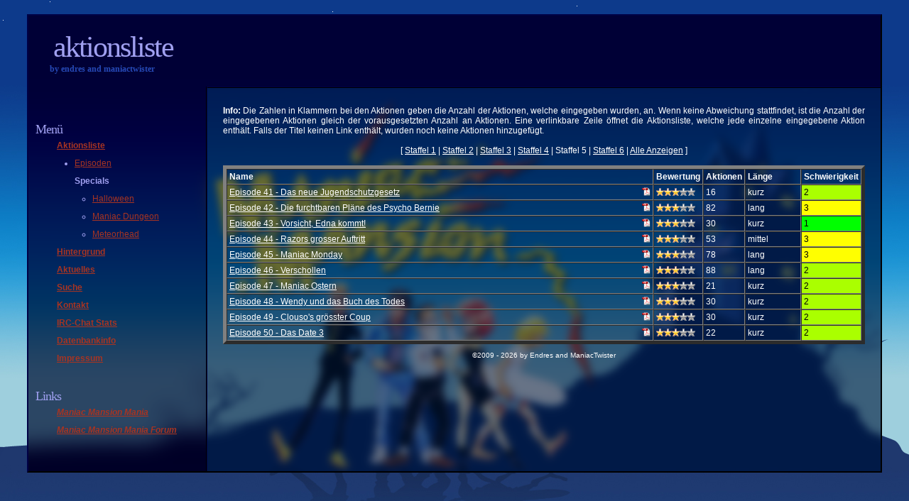

--- FILE ---
content_type: text/html; charset=UTF-8
request_url: https://aktionsliste.maniactwister.de/1/epi/77/5/5
body_size: 2010
content:
<!DOCTYPE html PUBLIC "-//W3C//DTD XHTML 1.0 Transitional//EN" "http://www.w3.org/TR/xhtml1/DTD/xhtml1-transitional.dtd">
<html xmlns="http://www.w3.org/1999/xhtml">
<head>
<meta http-equiv="content-type" content="text/html" />
<meta charset="utf-8">
<title>Maniac Mansion Mania Aktionsliste</title>
<link rel="shortcut icon" href="/favicon.ico" type="image/x-icon" />
<link href="/style.css" rel="stylesheet" type="text/css" media="screen" />
<link rel="alternate" type="application/rss+xml" title="RSS Allgemein" href="/rss.php" />
<link rel="alternate" type="application/rss+xml" title="RSS Auszählungen" href="/rss-epi.php" />

</head>
<body>

<!-- <div id="lights"></div> -->


<div id="wrapper">

	<div id="header"><h1><a href="/0/">Aktionsliste</a></h1><p>by Endres and ManiacTwister</p></div>
	<div id="page">
		<div id="sidebar"><h2>Men&uuml;</h2><ul>
		<li><b><a href="/1/">Aktionsliste</a></b><ul>
			<li style="list-style:disc"><a href="/1/epi/">Episoden</a></li>
			<li style="list-style:none">Specials<ul>
			<li><a href="/1/hw/">Halloween</a></li>
			<li><a href="/1/md/">Maniac Dungeon</a></li>
			<li><a href="/1/mh/">Meteorhead</a></li>
		</ul>		</ul></li>
		<li><a href="/2/">Hintergrund</a></li>
		<li><a href="/8/">Aktuelles</a></li>
		<li><a href="/7/">Suche</a></li>
		<li><a href="/6/">Kontakt</a></li>
		<li><a href="/9/">IRC-Chat Stats</a></li>
		<li><a href="/4/">Datenbankinfo</a></li>
		<li><a href="/5/">Impressum</a></li></ul>
		<div id="links"><h2>Links</h2><ul>
		<li><i><a href="http://www.maniac-mansion-mania.com/" target="_BLANK">Maniac Mansion Mania</a></i></li>
		<li><i><a href="http://www.maniac-mansion-mania.de/forum/index.php" target="_BLANK">Maniac Mansion Mania Forum</a></i></li>
        <li><br/><script type="text/javascript"><!--
google_ad_client = "ca-pub-8979006306190586";
/* MT2 */
google_ad_slot = "5634457115";
google_ad_width = 180;
google_ad_height = 150;
//-->
</script>
<script type="text/javascript"
src="http://pagead2.googlesyndication.com/pagead/show_ads.js">
</script></li>
	</ul></div><div style="clear:both"></div>
	</div>
		<div id="content">

		<b>Info:</b> Die Zahlen in Klammern bei den Aktionen geben die Anzahl der Aktionen, welche eingegeben wurden, an. Wenn keine Abweichung stattfindet, ist die Anzahl der eingegebenen Aktionen gleich der vorausgesetzten Anzahl an Aktionen. Eine verlinkbare Zeile öffnet die Aktionsliste, welche jede einzelne eingegebene Aktion enthält. Falls der Titel keinen Link enthält, wurden noch keine Aktionen hinzugefügt.<br /><br />
		<div style="text-align:center">[ <a href="/1/epi/s1">Staffel 1</a> | <a href="/1/epi/s2">Staffel 2</a> | <a href="/1/epi/s3">Staffel 3</a> | <a href="/1/epi/s4">Staffel 4</a> | Staffel 5 | <a href="/1/epi/s6">Staffel 6</a> | <a href="/1/epi/s0">Alle Anzeigen</a> ]</div><br />
		<table border="5" cellspacing="0" cellpadding="3" width="100%"><tr><th width="70%">Name</th><th width="6%">Bewertung</th><th width="6%">Aktionen</th><th width="9%">Länge</th><th width="9%">Schwierigkeit</th></tr>
			<tr><td class="table"><div style="float:right"><a href="/pdf.php?id=74"><img src="/images/pdf.png" border="0"></a></div><a href="/1/epi/74/">Episode 41 - Das neue Jugendschutzgesetz</a></td><td><a href="/1/epi/74/1/5"><img src="/images/on.png" border="0"></a><a href="/1/epi/74/2/5"><img src="/images/on.png" border="0"></a><a href="/1/epi/74/3/5"><img src="/images/on.png" border="0"></a><a href="/1/epi/74/4/5"><img src="/images/off.png" border="0"></a><a href="/1/epi/74/5/5"><img src="/images/off.png" border="0"></a></td><td>16</td><td>kurz</td><td style="background-color:#af0" class="color">2</td></tr>
			<tr><td class="table"><div style="float:right"><a href="/pdf.php?id=75"><img src="/images/pdf.png" border="0"></a></div><a href="/1/epi/75/">Episode 42 - Die furchtbaren Pläne des Psycho Bernie</a></td><td><a href="/1/epi/75/1/5"><img src="/images/on.png" border="0"></a><a href="/1/epi/75/2/5"><img src="/images/on.png" border="0"></a><a href="/1/epi/75/3/5"><img src="/images/on.png" border="0"></a><a href="/1/epi/75/4/5"><img src="/images/off.png" border="0"></a><a href="/1/epi/75/5/5"><img src="/images/off.png" border="0"></a></td><td>82</td><td>lang</td><td style="background-color:#ff0" class="color">3</td></tr>
			<tr><td class="table"><div style="float:right"><a href="/pdf.php?id=76"><img src="/images/pdf.png" border="0"></a></div><a href="/1/epi/76/">Episode 43 - Vorsicht, Edna kommt!</a></td><td><a href="/1/epi/76/1/5"><img src="/images/on.png" border="0"></a><a href="/1/epi/76/2/5"><img src="/images/on.png" border="0"></a><a href="/1/epi/76/3/5"><img src="/images/on.png" border="0"></a><a href="/1/epi/76/4/5"><img src="/images/off.png" border="0"></a><a href="/1/epi/76/5/5"><img src="/images/off.png" border="0"></a></td><td>30</td><td>kurz</td><td style="background-color:#0f0" class="color">1</td></tr>
			<tr><td class="table"><div style="float:right"><a href="/pdf.php?id=77"><img src="/images/pdf.png" border="0"></a></div><a href="/1/epi/77/">Episode 44 - Razors grosser Auftritt </a></td><td><a href="/1/epi/77/1/5"><img src="/images/on.png" border="0"></a><a href="/1/epi/77/2/5"><img src="/images/on.png" border="0"></a><a href="/1/epi/77/3/5"><img src="/images/on.png" border="0"></a><a href="/1/epi/77/4/5"><img src="/images/off.png" border="0"></a><a href="/1/epi/77/5/5"><img src="/images/off.png" border="0"></a></td><td>53</td><td>mittel</td><td style="background-color:#ff0" class="color">3</td></tr>
			<tr><td class="table"><div style="float:right"><a href="/pdf.php?id=78"><img src="/images/pdf.png" border="0"></a></div><a href="/1/epi/78/">Episode 45 - Maniac Monday </a></td><td><a href="/1/epi/78/1/5"><img src="/images/on.png" border="0"></a><a href="/1/epi/78/2/5"><img src="/images/on.png" border="0"></a><a href="/1/epi/78/3/5"><img src="/images/on.png" border="0"></a><a href="/1/epi/78/4/5"><img src="/images/off.png" border="0"></a><a href="/1/epi/78/5/5"><img src="/images/off.png" border="0"></a></td><td>78</td><td>lang</td><td style="background-color:#ff0" class="color">3</td></tr>
			<tr><td class="table"><div style="float:right"><a href="/pdf.php?id=79"><img src="/images/pdf.png" border="0"></a></div><a href="/1/epi/79/">Episode 46 - Verschollen</a></td><td><a href="/1/epi/79/1/5"><img src="/images/on.png" border="0"></a><a href="/1/epi/79/2/5"><img src="/images/on.png" border="0"></a><a href="/1/epi/79/3/5"><img src="/images/on.png" border="0"></a><a href="/1/epi/79/4/5"><img src="/images/off.png" border="0"></a><a href="/1/epi/79/5/5"><img src="/images/off.png" border="0"></a></td><td>88</td><td>lang</td><td style="background-color:#af0" class="color">2</td></tr>
			<tr><td class="table"><div style="float:right"><a href="/pdf.php?id=80"><img src="/images/pdf.png" border="0"></a></div><a href="/1/epi/80/">Episode 47 - Maniac Ostern</a></td><td><a href="/1/epi/80/1/5"><img src="/images/on.png" border="0"></a><a href="/1/epi/80/2/5"><img src="/images/on.png" border="0"></a><a href="/1/epi/80/3/5"><img src="/images/on.png" border="0"></a><a href="/1/epi/80/4/5"><img src="/images/off.png" border="0"></a><a href="/1/epi/80/5/5"><img src="/images/off.png" border="0"></a></td><td>21</td><td>kurz</td><td style="background-color:#af0" class="color">2</td></tr>
			<tr><td class="table"><div style="float:right"><a href="/pdf.php?id=81"><img src="/images/pdf.png" border="0"></a></div><a href="/1/epi/81/">Episode 48 - Wendy und das Buch des Todes</a></td><td><a href="/1/epi/81/1/5"><img src="/images/on.png" border="0"></a><a href="/1/epi/81/2/5"><img src="/images/on.png" border="0"></a><a href="/1/epi/81/3/5"><img src="/images/on.png" border="0"></a><a href="/1/epi/81/4/5"><img src="/images/off.png" border="0"></a><a href="/1/epi/81/5/5"><img src="/images/off.png" border="0"></a></td><td>30</td><td>kurz</td><td style="background-color:#af0" class="color">2</td></tr>
			<tr><td class="table"><div style="float:right"><a href="/pdf.php?id=82"><img src="/images/pdf.png" border="0"></a></div><a href="/1/epi/82/">Episode 49 - Clouso's grösster Coup </a></td><td><a href="/1/epi/82/1/5"><img src="/images/on.png" border="0"></a><a href="/1/epi/82/2/5"><img src="/images/on.png" border="0"></a><a href="/1/epi/82/3/5"><img src="/images/on.png" border="0"></a><a href="/1/epi/82/4/5"><img src="/images/off.png" border="0"></a><a href="/1/epi/82/5/5"><img src="/images/off.png" border="0"></a></td><td>30</td><td>kurz</td><td style="background-color:#af0" class="color">2</td></tr>
			<tr><td class="table"><div style="float:right"><a href="/pdf.php?id=83"><img src="/images/pdf.png" border="0"></a></div><a href="/1/epi/83/">Episode 50 - Das Date 3 </a></td><td><a href="/1/epi/83/1/5"><img src="/images/on.png" border="0"></a><a href="/1/epi/83/2/5"><img src="/images/on.png" border="0"></a><a href="/1/epi/83/3/5"><img src="/images/on.png" border="0"></a><a href="/1/epi/83/4/5"><img src="/images/off.png" border="0"></a><a href="/1/epi/83/5/5"><img src="/images/off.png" border="0"></a></td><td>22</td><td>kurz</td><td style="background-color:#af0" class="color">2</td></tr>
		</table>
		<div id="footer"><p>&copy;2009 - 2026 by Endres and ManiacTwister</p></div>
		</div>
</div>
</body>
</html>


--- FILE ---
content_type: text/css
request_url: https://aktionsliste.maniactwister.de/style.css
body_size: 999
content:
body {
	
	background:#1b4381 url(images/mansion.png) repeat-x right top fixed;
	text-align:justify;
	color:#FFFFFF;
}

body, th, td, input, textarea, select, option {
	font-size:9pt;
	font-family:Arial, Helvetica, sans-serif;
}

h1, h2, h3 {
	font-family:Georgia, "Times New Roman", Times, serif;
	font-weight:normal;
}

h1 {
	margin:-5px 0 5px 0;
	letter-spacing:-2px;
	font-size:3em;
}

h2 {
	margin:-2px 0 2px 0;
	letter-spacing:-1px;
	font-size:2em;
}

h3 {
	margin:0;
	font-size:1em;
}
hr {
   opacity: 0.4;
   }

a {
	color:#ffffff;
}



#wrapper {
	width:1200px;
	margin:20px auto;
	padding:0;
	background:#002051 url(images/mansion_blur.png) repeat-x right top fixed;
	border:2px outset #004;
}

#header {
	width:100%;
	height:80px;
	margin:0 auto;
	padding:20px 0 0 0;
	color:#2649B6;
	background:#000032 url(images/mansion_blur_2.png) repeat-x right top fixed;
}

#header h1, #header p {
	margin:0;
	text-transform:lowercase;
	font-family:Georgia, "Times New Roman", Times, serif;
}

#header h1 a {
	color:#a0a0f0;
	font-size:42px;
	padding-left:35px;
	text-decoration: none;
}

#header p {
	padding:0px 0 0 30px;
	font-size:12px;
	font-weight:bold;
}

#page {
	width:1200px;
	margin:0 auto;
	overflow:hidden;
	height:100%;
}

#content {
	border-top:2px ridge #004;
	padding:25px 22px 10px;
	margin:0 0 0 252px;
}

#content ol {
	margin-left:-15px;
}

#content ol li {
	line-height:18px;
}

#boxright {
	background:#000032 url(images/mansion_blur_2.png) repeat-x right top fixed;
	border:1px solid #000;
	float:right;
	display:block;
	text-align:center;
	padding:10px;
	margin:10px;
	width:200px;
}

#boxright img {
	width:100%;
}

#sidebar {
	float:left;
	width:250px;
	margin-bottom:-3000px;
	padding:40px 0 3000px;
	color:#a0a0f0;
	background:#000032 url(images/mansion_blur_2.png) repeat-x right top fixed;
	border-right:2px groove #004;
}

#sidebar a {
	color:#a73422;
}

#sidebar ul {
	margin:0 0 20px;
	padding:0;
	list-style:none;
}

#sidebar ul#links li {
	font-style:italic;
}

#sidebar ul ul {
	margin:0;
	list-style:circle;
}

#sidebar li {
	margin-left:30px;
	padding-left:10px;
	line-height:25px;
	font-weight:bold;
}

#sidebar li ul li {
	margin-left:25px;
	padding:0;
}

#sidebar li ul li a {
	font-weight:normal;
}

#sidebar h2 {
	margin:0;
	padding:10px 0 0 10px;
	font-size:18px;
}

#sidebar a:hover {
	text-decoration:none;
}

#footer {
	text-align:center;
	font-size:10px;
}

td.color {
	color:#000;
}
#links h2 {
	margin:0;
	padding:10px 0 0 10px;
	font-size:18px;
}
.newstop, .newstop a{
	background:#000032 url(images/mansion_blur_2.png) repeat-x right top fixed;
	border: 0px solid #000;
	display:block;

	padding:5px;
	margin:5px;

}
/* Top bar */
#awesome_top_bar_container { width:100%;}
.awesome_top_bar_in {margin:0;text-align:center;font-size: 14px; padding-top:8px; padding-bottom:8px; background: #FF0707; display:block; font-weight:bold;}
.awesome_top_bar_in a { color:#FFF;}
.awesome_top_bar_in a:hover { color:#333;}
